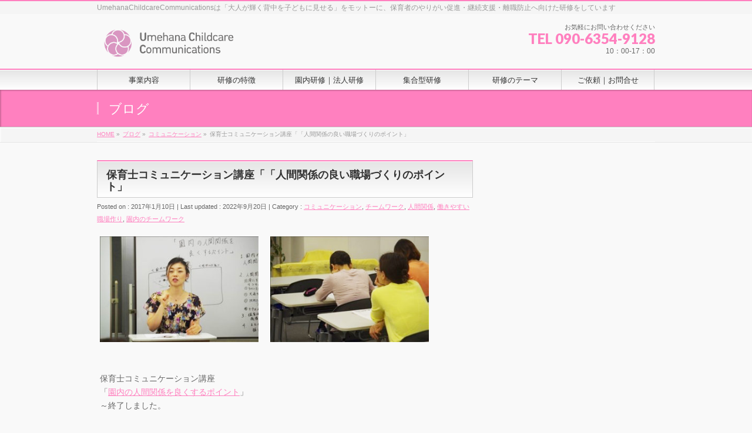

--- FILE ---
content_type: text/html; charset=UTF-8
request_url: https://umehanarelations.com/hoikushi_shokuba-2/
body_size: 20109
content:
<!DOCTYPE html>
<!--[if IE]>
<meta http-equiv="X-UA-Compatible" content="IE=Edge">
<![endif]-->
<html xmlns:fb="http://ogp.me/ns/fb#" lang="ja">
<head>
<meta charset="UTF-8" />
<link rel="start" href="https://umehanarelations.com" title="HOME" />

<meta id="viewport" name="viewport" content="width=device-width, initial-scale=1">
<title>保育士コミュニケーション講座「「人間関係の良い職場づくりのポイント」 | 保育士コミュニケーション研修　UmehanaChildcareCommunications　公式HP</title>
<!--[if lt IE 9]><script src="https://umehanarelations.com/wp-content/themes/biz-vektor/js/html5.js"></script><![endif]-->
<meta name='robots' content='max-image-preview:large' />
<meta name="keywords" content="保育,人間関係，コミュニケーション,はたらき方，働き方改革，離職防止，継続支援，再就職支援，支援,リーダー,主任,新人,育成,講座，研修" />
<link rel='dns-prefetch' href='//maxcdn.bootstrapcdn.com' />
<link rel='dns-prefetch' href='//fonts.googleapis.com' />
<link rel='dns-prefetch' href='//www.googletagmanager.com' />
<link rel="alternate" type="application/rss+xml" title="保育士コミュニケーション研修　UmehanaChildcareCommunications　公式HP &raquo; Feed" href="https://umehanarelations.com/feed/" />
<link rel="alternate" type="application/rss+xml" title="保育士コミュニケーション研修　UmehanaChildcareCommunications　公式HP &raquo; Comments Feed" href="https://umehanarelations.com/comments/feed/" />
<meta name="description" content="&nbsp;&nbsp;&nbsp;&nbsp;&nbsp;保育士コミュニケーション講座「園内の人間関係を良くするポイント」～終了しました。保育士の離職理由NO.1は、職場の人間関係。実は私も、一園目を一年で辞めています。当時は嫌で嫌でしょうがなかったのですが、少し大人になり。コミュニケーションの様々な知恵を知る中でわかってきたことがあります。日々、動き続ける現場には、 日々微調整が必要だということです。園内の人間関" />
<style type="text/css">.keyColorBG,.keyColorBGh:hover,.keyColor_bg,.keyColor_bg_hover:hover{background-color: #c30000;}.keyColorCl,.keyColorClh:hover,.keyColor_txt,.keyColor_txt_hover:hover{color: #c30000;}.keyColorBd,.keyColorBdh:hover,.keyColor_border,.keyColor_border_hover:hover{border-color: #c30000;}.color_keyBG,.color_keyBGh:hover,.color_key_bg,.color_key_bg_hover:hover{background-color: #c30000;}.color_keyCl,.color_keyClh:hover,.color_key_txt,.color_key_txt_hover:hover{color: #c30000;}.color_keyBd,.color_keyBdh:hover,.color_key_border,.color_key_border_hover:hover{border-color: #c30000;}</style>
		<!-- This site uses the Google Analytics by MonsterInsights plugin v9.9.0 - Using Analytics tracking - https://www.monsterinsights.com/ -->
							<script src="//www.googletagmanager.com/gtag/js?id=G-GT846CPLFC"  data-cfasync="false" data-wpfc-render="false" type="text/javascript" async></script>
			<script data-cfasync="false" data-wpfc-render="false" type="text/javascript">
				var mi_version = '9.9.0';
				var mi_track_user = true;
				var mi_no_track_reason = '';
								var MonsterInsightsDefaultLocations = {"page_location":"https:\/\/umehanarelations.com\/hoikushi_shokuba-2\/"};
								if ( typeof MonsterInsightsPrivacyGuardFilter === 'function' ) {
					var MonsterInsightsLocations = (typeof MonsterInsightsExcludeQuery === 'object') ? MonsterInsightsPrivacyGuardFilter( MonsterInsightsExcludeQuery ) : MonsterInsightsPrivacyGuardFilter( MonsterInsightsDefaultLocations );
				} else {
					var MonsterInsightsLocations = (typeof MonsterInsightsExcludeQuery === 'object') ? MonsterInsightsExcludeQuery : MonsterInsightsDefaultLocations;
				}

								var disableStrs = [
										'ga-disable-G-GT846CPLFC',
									];

				/* Function to detect opted out users */
				function __gtagTrackerIsOptedOut() {
					for (var index = 0; index < disableStrs.length; index++) {
						if (document.cookie.indexOf(disableStrs[index] + '=true') > -1) {
							return true;
						}
					}

					return false;
				}

				/* Disable tracking if the opt-out cookie exists. */
				if (__gtagTrackerIsOptedOut()) {
					for (var index = 0; index < disableStrs.length; index++) {
						window[disableStrs[index]] = true;
					}
				}

				/* Opt-out function */
				function __gtagTrackerOptout() {
					for (var index = 0; index < disableStrs.length; index++) {
						document.cookie = disableStrs[index] + '=true; expires=Thu, 31 Dec 2099 23:59:59 UTC; path=/';
						window[disableStrs[index]] = true;
					}
				}

				if ('undefined' === typeof gaOptout) {
					function gaOptout() {
						__gtagTrackerOptout();
					}
				}
								window.dataLayer = window.dataLayer || [];

				window.MonsterInsightsDualTracker = {
					helpers: {},
					trackers: {},
				};
				if (mi_track_user) {
					function __gtagDataLayer() {
						dataLayer.push(arguments);
					}

					function __gtagTracker(type, name, parameters) {
						if (!parameters) {
							parameters = {};
						}

						if (parameters.send_to) {
							__gtagDataLayer.apply(null, arguments);
							return;
						}

						if (type === 'event') {
														parameters.send_to = monsterinsights_frontend.v4_id;
							var hookName = name;
							if (typeof parameters['event_category'] !== 'undefined') {
								hookName = parameters['event_category'] + ':' + name;
							}

							if (typeof MonsterInsightsDualTracker.trackers[hookName] !== 'undefined') {
								MonsterInsightsDualTracker.trackers[hookName](parameters);
							} else {
								__gtagDataLayer('event', name, parameters);
							}
							
						} else {
							__gtagDataLayer.apply(null, arguments);
						}
					}

					__gtagTracker('js', new Date());
					__gtagTracker('set', {
						'developer_id.dZGIzZG': true,
											});
					if ( MonsterInsightsLocations.page_location ) {
						__gtagTracker('set', MonsterInsightsLocations);
					}
										__gtagTracker('config', 'G-GT846CPLFC', {"forceSSL":"true","link_attribution":"true"} );
										window.gtag = __gtagTracker;										(function () {
						/* https://developers.google.com/analytics/devguides/collection/analyticsjs/ */
						/* ga and __gaTracker compatibility shim. */
						var noopfn = function () {
							return null;
						};
						var newtracker = function () {
							return new Tracker();
						};
						var Tracker = function () {
							return null;
						};
						var p = Tracker.prototype;
						p.get = noopfn;
						p.set = noopfn;
						p.send = function () {
							var args = Array.prototype.slice.call(arguments);
							args.unshift('send');
							__gaTracker.apply(null, args);
						};
						var __gaTracker = function () {
							var len = arguments.length;
							if (len === 0) {
								return;
							}
							var f = arguments[len - 1];
							if (typeof f !== 'object' || f === null || typeof f.hitCallback !== 'function') {
								if ('send' === arguments[0]) {
									var hitConverted, hitObject = false, action;
									if ('event' === arguments[1]) {
										if ('undefined' !== typeof arguments[3]) {
											hitObject = {
												'eventAction': arguments[3],
												'eventCategory': arguments[2],
												'eventLabel': arguments[4],
												'value': arguments[5] ? arguments[5] : 1,
											}
										}
									}
									if ('pageview' === arguments[1]) {
										if ('undefined' !== typeof arguments[2]) {
											hitObject = {
												'eventAction': 'page_view',
												'page_path': arguments[2],
											}
										}
									}
									if (typeof arguments[2] === 'object') {
										hitObject = arguments[2];
									}
									if (typeof arguments[5] === 'object') {
										Object.assign(hitObject, arguments[5]);
									}
									if ('undefined' !== typeof arguments[1].hitType) {
										hitObject = arguments[1];
										if ('pageview' === hitObject.hitType) {
											hitObject.eventAction = 'page_view';
										}
									}
									if (hitObject) {
										action = 'timing' === arguments[1].hitType ? 'timing_complete' : hitObject.eventAction;
										hitConverted = mapArgs(hitObject);
										__gtagTracker('event', action, hitConverted);
									}
								}
								return;
							}

							function mapArgs(args) {
								var arg, hit = {};
								var gaMap = {
									'eventCategory': 'event_category',
									'eventAction': 'event_action',
									'eventLabel': 'event_label',
									'eventValue': 'event_value',
									'nonInteraction': 'non_interaction',
									'timingCategory': 'event_category',
									'timingVar': 'name',
									'timingValue': 'value',
									'timingLabel': 'event_label',
									'page': 'page_path',
									'location': 'page_location',
									'title': 'page_title',
									'referrer' : 'page_referrer',
								};
								for (arg in args) {
																		if (!(!args.hasOwnProperty(arg) || !gaMap.hasOwnProperty(arg))) {
										hit[gaMap[arg]] = args[arg];
									} else {
										hit[arg] = args[arg];
									}
								}
								return hit;
							}

							try {
								f.hitCallback();
							} catch (ex) {
							}
						};
						__gaTracker.create = newtracker;
						__gaTracker.getByName = newtracker;
						__gaTracker.getAll = function () {
							return [];
						};
						__gaTracker.remove = noopfn;
						__gaTracker.loaded = true;
						window['__gaTracker'] = __gaTracker;
					})();
									} else {
										console.log("");
					(function () {
						function __gtagTracker() {
							return null;
						}

						window['__gtagTracker'] = __gtagTracker;
						window['gtag'] = __gtagTracker;
					})();
									}
			</script>
			
							<!-- / Google Analytics by MonsterInsights -->
		<script type="text/javascript">
/* <![CDATA[ */
window._wpemojiSettings = {"baseUrl":"https:\/\/s.w.org\/images\/core\/emoji\/15.0.3\/72x72\/","ext":".png","svgUrl":"https:\/\/s.w.org\/images\/core\/emoji\/15.0.3\/svg\/","svgExt":".svg","source":{"concatemoji":"https:\/\/umehanarelations.com\/wp-includes\/js\/wp-emoji-release.min.js?ver=6.6.4"}};
/*! This file is auto-generated */
!function(i,n){var o,s,e;function c(e){try{var t={supportTests:e,timestamp:(new Date).valueOf()};sessionStorage.setItem(o,JSON.stringify(t))}catch(e){}}function p(e,t,n){e.clearRect(0,0,e.canvas.width,e.canvas.height),e.fillText(t,0,0);var t=new Uint32Array(e.getImageData(0,0,e.canvas.width,e.canvas.height).data),r=(e.clearRect(0,0,e.canvas.width,e.canvas.height),e.fillText(n,0,0),new Uint32Array(e.getImageData(0,0,e.canvas.width,e.canvas.height).data));return t.every(function(e,t){return e===r[t]})}function u(e,t,n){switch(t){case"flag":return n(e,"\ud83c\udff3\ufe0f\u200d\u26a7\ufe0f","\ud83c\udff3\ufe0f\u200b\u26a7\ufe0f")?!1:!n(e,"\ud83c\uddfa\ud83c\uddf3","\ud83c\uddfa\u200b\ud83c\uddf3")&&!n(e,"\ud83c\udff4\udb40\udc67\udb40\udc62\udb40\udc65\udb40\udc6e\udb40\udc67\udb40\udc7f","\ud83c\udff4\u200b\udb40\udc67\u200b\udb40\udc62\u200b\udb40\udc65\u200b\udb40\udc6e\u200b\udb40\udc67\u200b\udb40\udc7f");case"emoji":return!n(e,"\ud83d\udc26\u200d\u2b1b","\ud83d\udc26\u200b\u2b1b")}return!1}function f(e,t,n){var r="undefined"!=typeof WorkerGlobalScope&&self instanceof WorkerGlobalScope?new OffscreenCanvas(300,150):i.createElement("canvas"),a=r.getContext("2d",{willReadFrequently:!0}),o=(a.textBaseline="top",a.font="600 32px Arial",{});return e.forEach(function(e){o[e]=t(a,e,n)}),o}function t(e){var t=i.createElement("script");t.src=e,t.defer=!0,i.head.appendChild(t)}"undefined"!=typeof Promise&&(o="wpEmojiSettingsSupports",s=["flag","emoji"],n.supports={everything:!0,everythingExceptFlag:!0},e=new Promise(function(e){i.addEventListener("DOMContentLoaded",e,{once:!0})}),new Promise(function(t){var n=function(){try{var e=JSON.parse(sessionStorage.getItem(o));if("object"==typeof e&&"number"==typeof e.timestamp&&(new Date).valueOf()<e.timestamp+604800&&"object"==typeof e.supportTests)return e.supportTests}catch(e){}return null}();if(!n){if("undefined"!=typeof Worker&&"undefined"!=typeof OffscreenCanvas&&"undefined"!=typeof URL&&URL.createObjectURL&&"undefined"!=typeof Blob)try{var e="postMessage("+f.toString()+"("+[JSON.stringify(s),u.toString(),p.toString()].join(",")+"));",r=new Blob([e],{type:"text/javascript"}),a=new Worker(URL.createObjectURL(r),{name:"wpTestEmojiSupports"});return void(a.onmessage=function(e){c(n=e.data),a.terminate(),t(n)})}catch(e){}c(n=f(s,u,p))}t(n)}).then(function(e){for(var t in e)n.supports[t]=e[t],n.supports.everything=n.supports.everything&&n.supports[t],"flag"!==t&&(n.supports.everythingExceptFlag=n.supports.everythingExceptFlag&&n.supports[t]);n.supports.everythingExceptFlag=n.supports.everythingExceptFlag&&!n.supports.flag,n.DOMReady=!1,n.readyCallback=function(){n.DOMReady=!0}}).then(function(){return e}).then(function(){var e;n.supports.everything||(n.readyCallback(),(e=n.source||{}).concatemoji?t(e.concatemoji):e.wpemoji&&e.twemoji&&(t(e.twemoji),t(e.wpemoji)))}))}((window,document),window._wpemojiSettings);
/* ]]> */
</script>
<link rel='stylesheet' id='pfc-style-css' href='https://umehanarelations.com/wp-content/plugins/posts-from-category/assets/pfc-style.css?ver=6.6.4' type='text/css' media='all' />
<style id='wp-emoji-styles-inline-css' type='text/css'>

	img.wp-smiley, img.emoji {
		display: inline !important;
		border: none !important;
		box-shadow: none !important;
		height: 1em !important;
		width: 1em !important;
		margin: 0 0.07em !important;
		vertical-align: -0.1em !important;
		background: none !important;
		padding: 0 !important;
	}
</style>
<link rel='stylesheet' id='wp-block-library-css' href='https://umehanarelations.com/wp-includes/css/dist/block-library/style.min.css?ver=6.6.4' type='text/css' media='all' />
<style id='classic-theme-styles-inline-css' type='text/css'>
/*! This file is auto-generated */
.wp-block-button__link{color:#fff;background-color:#32373c;border-radius:9999px;box-shadow:none;text-decoration:none;padding:calc(.667em + 2px) calc(1.333em + 2px);font-size:1.125em}.wp-block-file__button{background:#32373c;color:#fff;text-decoration:none}
</style>
<style id='global-styles-inline-css' type='text/css'>
:root{--wp--preset--aspect-ratio--square: 1;--wp--preset--aspect-ratio--4-3: 4/3;--wp--preset--aspect-ratio--3-4: 3/4;--wp--preset--aspect-ratio--3-2: 3/2;--wp--preset--aspect-ratio--2-3: 2/3;--wp--preset--aspect-ratio--16-9: 16/9;--wp--preset--aspect-ratio--9-16: 9/16;--wp--preset--color--black: #000000;--wp--preset--color--cyan-bluish-gray: #abb8c3;--wp--preset--color--white: #ffffff;--wp--preset--color--pale-pink: #f78da7;--wp--preset--color--vivid-red: #cf2e2e;--wp--preset--color--luminous-vivid-orange: #ff6900;--wp--preset--color--luminous-vivid-amber: #fcb900;--wp--preset--color--light-green-cyan: #7bdcb5;--wp--preset--color--vivid-green-cyan: #00d084;--wp--preset--color--pale-cyan-blue: #8ed1fc;--wp--preset--color--vivid-cyan-blue: #0693e3;--wp--preset--color--vivid-purple: #9b51e0;--wp--preset--gradient--vivid-cyan-blue-to-vivid-purple: linear-gradient(135deg,rgba(6,147,227,1) 0%,rgb(155,81,224) 100%);--wp--preset--gradient--light-green-cyan-to-vivid-green-cyan: linear-gradient(135deg,rgb(122,220,180) 0%,rgb(0,208,130) 100%);--wp--preset--gradient--luminous-vivid-amber-to-luminous-vivid-orange: linear-gradient(135deg,rgba(252,185,0,1) 0%,rgba(255,105,0,1) 100%);--wp--preset--gradient--luminous-vivid-orange-to-vivid-red: linear-gradient(135deg,rgba(255,105,0,1) 0%,rgb(207,46,46) 100%);--wp--preset--gradient--very-light-gray-to-cyan-bluish-gray: linear-gradient(135deg,rgb(238,238,238) 0%,rgb(169,184,195) 100%);--wp--preset--gradient--cool-to-warm-spectrum: linear-gradient(135deg,rgb(74,234,220) 0%,rgb(151,120,209) 20%,rgb(207,42,186) 40%,rgb(238,44,130) 60%,rgb(251,105,98) 80%,rgb(254,248,76) 100%);--wp--preset--gradient--blush-light-purple: linear-gradient(135deg,rgb(255,206,236) 0%,rgb(152,150,240) 100%);--wp--preset--gradient--blush-bordeaux: linear-gradient(135deg,rgb(254,205,165) 0%,rgb(254,45,45) 50%,rgb(107,0,62) 100%);--wp--preset--gradient--luminous-dusk: linear-gradient(135deg,rgb(255,203,112) 0%,rgb(199,81,192) 50%,rgb(65,88,208) 100%);--wp--preset--gradient--pale-ocean: linear-gradient(135deg,rgb(255,245,203) 0%,rgb(182,227,212) 50%,rgb(51,167,181) 100%);--wp--preset--gradient--electric-grass: linear-gradient(135deg,rgb(202,248,128) 0%,rgb(113,206,126) 100%);--wp--preset--gradient--midnight: linear-gradient(135deg,rgb(2,3,129) 0%,rgb(40,116,252) 100%);--wp--preset--font-size--small: 13px;--wp--preset--font-size--medium: 20px;--wp--preset--font-size--large: 36px;--wp--preset--font-size--x-large: 42px;--wp--preset--spacing--20: 0.44rem;--wp--preset--spacing--30: 0.67rem;--wp--preset--spacing--40: 1rem;--wp--preset--spacing--50: 1.5rem;--wp--preset--spacing--60: 2.25rem;--wp--preset--spacing--70: 3.38rem;--wp--preset--spacing--80: 5.06rem;--wp--preset--shadow--natural: 6px 6px 9px rgba(0, 0, 0, 0.2);--wp--preset--shadow--deep: 12px 12px 50px rgba(0, 0, 0, 0.4);--wp--preset--shadow--sharp: 6px 6px 0px rgba(0, 0, 0, 0.2);--wp--preset--shadow--outlined: 6px 6px 0px -3px rgba(255, 255, 255, 1), 6px 6px rgba(0, 0, 0, 1);--wp--preset--shadow--crisp: 6px 6px 0px rgba(0, 0, 0, 1);}:where(.is-layout-flex){gap: 0.5em;}:where(.is-layout-grid){gap: 0.5em;}body .is-layout-flex{display: flex;}.is-layout-flex{flex-wrap: wrap;align-items: center;}.is-layout-flex > :is(*, div){margin: 0;}body .is-layout-grid{display: grid;}.is-layout-grid > :is(*, div){margin: 0;}:where(.wp-block-columns.is-layout-flex){gap: 2em;}:where(.wp-block-columns.is-layout-grid){gap: 2em;}:where(.wp-block-post-template.is-layout-flex){gap: 1.25em;}:where(.wp-block-post-template.is-layout-grid){gap: 1.25em;}.has-black-color{color: var(--wp--preset--color--black) !important;}.has-cyan-bluish-gray-color{color: var(--wp--preset--color--cyan-bluish-gray) !important;}.has-white-color{color: var(--wp--preset--color--white) !important;}.has-pale-pink-color{color: var(--wp--preset--color--pale-pink) !important;}.has-vivid-red-color{color: var(--wp--preset--color--vivid-red) !important;}.has-luminous-vivid-orange-color{color: var(--wp--preset--color--luminous-vivid-orange) !important;}.has-luminous-vivid-amber-color{color: var(--wp--preset--color--luminous-vivid-amber) !important;}.has-light-green-cyan-color{color: var(--wp--preset--color--light-green-cyan) !important;}.has-vivid-green-cyan-color{color: var(--wp--preset--color--vivid-green-cyan) !important;}.has-pale-cyan-blue-color{color: var(--wp--preset--color--pale-cyan-blue) !important;}.has-vivid-cyan-blue-color{color: var(--wp--preset--color--vivid-cyan-blue) !important;}.has-vivid-purple-color{color: var(--wp--preset--color--vivid-purple) !important;}.has-black-background-color{background-color: var(--wp--preset--color--black) !important;}.has-cyan-bluish-gray-background-color{background-color: var(--wp--preset--color--cyan-bluish-gray) !important;}.has-white-background-color{background-color: var(--wp--preset--color--white) !important;}.has-pale-pink-background-color{background-color: var(--wp--preset--color--pale-pink) !important;}.has-vivid-red-background-color{background-color: var(--wp--preset--color--vivid-red) !important;}.has-luminous-vivid-orange-background-color{background-color: var(--wp--preset--color--luminous-vivid-orange) !important;}.has-luminous-vivid-amber-background-color{background-color: var(--wp--preset--color--luminous-vivid-amber) !important;}.has-light-green-cyan-background-color{background-color: var(--wp--preset--color--light-green-cyan) !important;}.has-vivid-green-cyan-background-color{background-color: var(--wp--preset--color--vivid-green-cyan) !important;}.has-pale-cyan-blue-background-color{background-color: var(--wp--preset--color--pale-cyan-blue) !important;}.has-vivid-cyan-blue-background-color{background-color: var(--wp--preset--color--vivid-cyan-blue) !important;}.has-vivid-purple-background-color{background-color: var(--wp--preset--color--vivid-purple) !important;}.has-black-border-color{border-color: var(--wp--preset--color--black) !important;}.has-cyan-bluish-gray-border-color{border-color: var(--wp--preset--color--cyan-bluish-gray) !important;}.has-white-border-color{border-color: var(--wp--preset--color--white) !important;}.has-pale-pink-border-color{border-color: var(--wp--preset--color--pale-pink) !important;}.has-vivid-red-border-color{border-color: var(--wp--preset--color--vivid-red) !important;}.has-luminous-vivid-orange-border-color{border-color: var(--wp--preset--color--luminous-vivid-orange) !important;}.has-luminous-vivid-amber-border-color{border-color: var(--wp--preset--color--luminous-vivid-amber) !important;}.has-light-green-cyan-border-color{border-color: var(--wp--preset--color--light-green-cyan) !important;}.has-vivid-green-cyan-border-color{border-color: var(--wp--preset--color--vivid-green-cyan) !important;}.has-pale-cyan-blue-border-color{border-color: var(--wp--preset--color--pale-cyan-blue) !important;}.has-vivid-cyan-blue-border-color{border-color: var(--wp--preset--color--vivid-cyan-blue) !important;}.has-vivid-purple-border-color{border-color: var(--wp--preset--color--vivid-purple) !important;}.has-vivid-cyan-blue-to-vivid-purple-gradient-background{background: var(--wp--preset--gradient--vivid-cyan-blue-to-vivid-purple) !important;}.has-light-green-cyan-to-vivid-green-cyan-gradient-background{background: var(--wp--preset--gradient--light-green-cyan-to-vivid-green-cyan) !important;}.has-luminous-vivid-amber-to-luminous-vivid-orange-gradient-background{background: var(--wp--preset--gradient--luminous-vivid-amber-to-luminous-vivid-orange) !important;}.has-luminous-vivid-orange-to-vivid-red-gradient-background{background: var(--wp--preset--gradient--luminous-vivid-orange-to-vivid-red) !important;}.has-very-light-gray-to-cyan-bluish-gray-gradient-background{background: var(--wp--preset--gradient--very-light-gray-to-cyan-bluish-gray) !important;}.has-cool-to-warm-spectrum-gradient-background{background: var(--wp--preset--gradient--cool-to-warm-spectrum) !important;}.has-blush-light-purple-gradient-background{background: var(--wp--preset--gradient--blush-light-purple) !important;}.has-blush-bordeaux-gradient-background{background: var(--wp--preset--gradient--blush-bordeaux) !important;}.has-luminous-dusk-gradient-background{background: var(--wp--preset--gradient--luminous-dusk) !important;}.has-pale-ocean-gradient-background{background: var(--wp--preset--gradient--pale-ocean) !important;}.has-electric-grass-gradient-background{background: var(--wp--preset--gradient--electric-grass) !important;}.has-midnight-gradient-background{background: var(--wp--preset--gradient--midnight) !important;}.has-small-font-size{font-size: var(--wp--preset--font-size--small) !important;}.has-medium-font-size{font-size: var(--wp--preset--font-size--medium) !important;}.has-large-font-size{font-size: var(--wp--preset--font-size--large) !important;}.has-x-large-font-size{font-size: var(--wp--preset--font-size--x-large) !important;}
:where(.wp-block-post-template.is-layout-flex){gap: 1.25em;}:where(.wp-block-post-template.is-layout-grid){gap: 1.25em;}
:where(.wp-block-columns.is-layout-flex){gap: 2em;}:where(.wp-block-columns.is-layout-grid){gap: 2em;}
:root :where(.wp-block-pullquote){font-size: 1.5em;line-height: 1.6;}
</style>
<link rel='stylesheet' id='wpsc-style-css' href='https://umehanarelations.com/wp-content/plugins/wordpress-simple-paypal-shopping-cart/assets/wpsc-front-end-styles.css?ver=5.2.6' type='text/css' media='all' />
<link rel='stylesheet' id='Biz_Vektor_common_style-css' href='https://umehanarelations.com/wp-content/themes/biz-vektor/css/bizvektor_common_min.css?ver=1.9.12' type='text/css' media='all' />
<link rel='stylesheet' id='Biz_Vektor_Design_style-css' href='https://umehanarelations.com/wp-content/themes/biz-vektor/design_skins/001/001.css?ver=1.9.12' type='text/css' media='all' />
<link rel='stylesheet' id='Biz_Vektor_plugin_sns_style-css' href='https://umehanarelations.com/wp-content/themes/biz-vektor/plugins/sns/style_bizvektor_sns.css?ver=6.6.4' type='text/css' media='all' />
<link rel='stylesheet' id='Biz_Vektor_add_font_awesome-css' href='//maxcdn.bootstrapcdn.com/font-awesome/4.3.0/css/font-awesome.min.css?ver=6.6.4' type='text/css' media='all' />
<link rel='stylesheet' id='Biz_Vektor_add_web_fonts-css' href='//fonts.googleapis.com/css?family=Droid+Sans%3A700%7CLato%3A900%7CAnton&#038;ver=6.6.4' type='text/css' media='all' />
<script type="text/javascript" src="https://umehanarelations.com/wp-includes/js/jquery/jquery.min.js?ver=3.7.1" id="jquery-core-js"></script>
<script type="text/javascript" src="https://umehanarelations.com/wp-includes/js/jquery/jquery-migrate.min.js?ver=3.4.1" id="jquery-migrate-js"></script>
<script type="text/javascript" src="https://umehanarelations.com/wp-content/plugins/posts-from-category/assets/pfc-custom.js?ver=4.0.1" id="pfc-custom-js"></script>
<script type="text/javascript" src="https://umehanarelations.com/wp-content/plugins/google-analytics-for-wordpress/assets/js/frontend-gtag.min.js?ver=9.9.0" id="monsterinsights-frontend-script-js" async="async" data-wp-strategy="async"></script>
<script data-cfasync="false" data-wpfc-render="false" type="text/javascript" id='monsterinsights-frontend-script-js-extra'>/* <![CDATA[ */
var monsterinsights_frontend = {"js_events_tracking":"true","download_extensions":"doc,pdf,ppt,zip,xls,docx,pptx,xlsx","inbound_paths":"[{\"path\":\"\\\/go\\\/\",\"label\":\"affiliate\"},{\"path\":\"\\\/recommend\\\/\",\"label\":\"affiliate\"}]","home_url":"https:\/\/umehanarelations.com","hash_tracking":"false","v4_id":"G-GT846CPLFC"};/* ]]> */
</script>
<link rel="https://api.w.org/" href="https://umehanarelations.com/wp-json/" /><link rel="alternate" title="JSON" type="application/json" href="https://umehanarelations.com/wp-json/wp/v2/posts/10045" /><link rel="EditURI" type="application/rsd+xml" title="RSD" href="https://umehanarelations.com/xmlrpc.php?rsd" />
<link rel="canonical" href="https://umehanarelations.com/hoikushi_shokuba-2/" />
<link rel='shortlink' href='https://umehanarelations.com/?p=10045' />
<link rel="alternate" title="oEmbed (JSON)" type="application/json+oembed" href="https://umehanarelations.com/wp-json/oembed/1.0/embed?url=https%3A%2F%2Fumehanarelations.com%2Fhoikushi_shokuba-2%2F" />
<link rel="alternate" title="oEmbed (XML)" type="text/xml+oembed" href="https://umehanarelations.com/wp-json/oembed/1.0/embed?url=https%3A%2F%2Fumehanarelations.com%2Fhoikushi_shokuba-2%2F&#038;format=xml" />
<meta name="generator" content="Site Kit by Google 1.164.0" />
<!-- WP Simple Shopping Cart plugin v5.2.6 - https://wordpress.org/plugins/wordpress-simple-paypal-shopping-cart/ -->
	<script type="text/javascript">
	function ReadForm (obj1, tst) {
	    // Read the user form
	    var i,j,pos;
	    val_total="";val_combo="";

	    for (i=0; i<obj1.length; i++)
	    {
	        // run entire form
	        obj = obj1.elements[i];           // a form element

	        if (obj.type == "select-one")
	        {   // just selects
	            if (obj.name == "quantity" ||
	                obj.name == "amount") continue;
		        pos = obj.selectedIndex;        // which option selected
		        
		        const selected_option = obj.options[pos];
		        
		        val = selected_option?.value;   // selected value
		        if (selected_option?.getAttribute("data-display-text")){
                    val = selected_option?.getAttribute("data-display-text");
                }
		        
		        val_combo = val_combo + " (" + val + ")";
	        }
	    }
		// Now summarize everything we have processed above
		val_total = obj1.product_tmp.value + val_combo;
		obj1.wspsc_product.value = val_total;
	}
	</script>
    <style data-context="foundation-flickity-css">/*! Flickity v2.0.2
http://flickity.metafizzy.co
---------------------------------------------- */.flickity-enabled{position:relative}.flickity-enabled:focus{outline:0}.flickity-viewport{overflow:hidden;position:relative;height:100%}.flickity-slider{position:absolute;width:100%;height:100%}.flickity-enabled.is-draggable{-webkit-tap-highlight-color:transparent;tap-highlight-color:transparent;-webkit-user-select:none;-moz-user-select:none;-ms-user-select:none;user-select:none}.flickity-enabled.is-draggable .flickity-viewport{cursor:move;cursor:-webkit-grab;cursor:grab}.flickity-enabled.is-draggable .flickity-viewport.is-pointer-down{cursor:-webkit-grabbing;cursor:grabbing}.flickity-prev-next-button{position:absolute;top:50%;width:44px;height:44px;border:none;border-radius:50%;background:#fff;background:hsla(0,0%,100%,.75);cursor:pointer;-webkit-transform:translateY(-50%);transform:translateY(-50%)}.flickity-prev-next-button:hover{background:#fff}.flickity-prev-next-button:focus{outline:0;box-shadow:0 0 0 5px #09f}.flickity-prev-next-button:active{opacity:.6}.flickity-prev-next-button.previous{left:10px}.flickity-prev-next-button.next{right:10px}.flickity-rtl .flickity-prev-next-button.previous{left:auto;right:10px}.flickity-rtl .flickity-prev-next-button.next{right:auto;left:10px}.flickity-prev-next-button:disabled{opacity:.3;cursor:auto}.flickity-prev-next-button svg{position:absolute;left:20%;top:20%;width:60%;height:60%}.flickity-prev-next-button .arrow{fill:#333}.flickity-page-dots{position:absolute;width:100%;bottom:-25px;padding:0;margin:0;list-style:none;text-align:center;line-height:1}.flickity-rtl .flickity-page-dots{direction:rtl}.flickity-page-dots .dot{display:inline-block;width:10px;height:10px;margin:0 8px;background:#333;border-radius:50%;opacity:.25;cursor:pointer}.flickity-page-dots .dot.is-selected{opacity:1}</style><style data-context="foundation-slideout-css">.slideout-menu{position:fixed;left:0;top:0;bottom:0;right:auto;z-index:0;width:256px;overflow-y:auto;-webkit-overflow-scrolling:touch;display:none}.slideout-menu.pushit-right{left:auto;right:0}.slideout-panel{position:relative;z-index:1;will-change:transform}.slideout-open,.slideout-open .slideout-panel,.slideout-open body{overflow:hidden}.slideout-open .slideout-menu{display:block}.pushit{display:none}</style><!-- [ BizVektor OGP ] -->
<meta property="og:site_name" content="保育士コミュニケーション研修　UmehanaChildcareCommunications　公式HP" />
<meta property="og:url" content="https://umehanarelations.com/hoikushi_shokuba-2/" />
<meta property="fb:app_id" content="" />
<meta property="og:type" content="article" />
<meta property="og:image" content="https://umehanarelations.sakura.ne.jp/wp-content/uploads/2019/04/UmehanaRelations_logo_mark.png" />
<meta property="og:title" content="保育士コミュニケーション講座「「人間関係の良い職場づくりのポイント」 | 保育士コミュニケーション研修　UmehanaChildcareCommunications　公式HP" />
<meta property="og:description" content=" &nbsp; &nbsp; &nbsp; &nbsp; &nbsp; 保育士コミュニケーション講座 「園内の人間関係を良くするポイント」 ～終了しました。 保育士の離職理由NO.1は、職場の人間関係。 実は私も、一園目を一年で辞めています。 当時は嫌で嫌でしょうがなかったのですが、少し大人になり。 コミュニケーションの様々な知恵を知る中でわかってきたことがあります。 日々、動き続ける現場には、  日々微調整が必要だということです。 園内の人間関" />
<!-- [ /BizVektor OGP ] -->
<!-- bizvektor twitter card -->
<meta name="twitter:card" content="summary_large_image">
<meta name="twitter:description" content="&nbsp;&nbsp;&nbsp;&nbsp;&nbsp;保育士コミュニケーション講座「園内の人間関係を良くするポイント」～終了しました。保育士の離職理由NO.1は、職場の人間関係。実は私も、一園目を一年で辞めています。当時は嫌で嫌でしょうがなかったのですが、少し大人になり。コミュニケーションの様々な知恵を知る中でわかってきたことがあります。日々、動き続ける現場には、 日々微調整が必要だということです。園内の人間関">
<meta name="twitter:title" content="保育士コミュニケーション講座「「人間関係の良い職場づくりのポイント」 | 保育士コミュニケーション研修　UmehanaChildcareCommunications　公式HP">
<meta name="twitter:url" content="https://umehanarelations.com/hoikushi_shokuba-2/">
<meta name="twitter:image" content="https://umehanarelations.sakura.ne.jp/wp-content/uploads/2019/04/UmehanaRelations_logo_mark.png">
<meta name="twitter:site" content="@misato_umehana">
<!-- /twitter card -->
<!--[if lte IE 8]>
<link rel="stylesheet" type="text/css" media="all" href="https://umehanarelations.com/wp-content/themes/biz-vektor/design_skins/001/001_oldie.css" />
<![endif]-->
<link rel="pingback" href="https://umehanarelations.com/xmlrpc.php" />
<meta name="google-site-verification" content="1ZXVNXIaRQ4BOTY9rRoCxknpgy_js9v5zv1-biU6xU0"><link rel="icon" href="https://umehanarelations.com/wp-content/uploads/2019/04/cropped-UmehanaRelations_logo_mark-1-32x32.png" sizes="32x32" />
<link rel="icon" href="https://umehanarelations.com/wp-content/uploads/2019/04/cropped-UmehanaRelations_logo_mark-1-192x192.png" sizes="192x192" />
<link rel="apple-touch-icon" href="https://umehanarelations.com/wp-content/uploads/2019/04/cropped-UmehanaRelations_logo_mark-1-180x180.png" />
<meta name="msapplication-TileImage" content="https://umehanarelations.com/wp-content/uploads/2019/04/cropped-UmehanaRelations_logo_mark-1-270x270.png" />
<style>.ios7.web-app-mode.has-fixed header{ background-color: rgba(232,95,206,.88);}</style>		<style type="text/css">
a	{ color:#ff80bf; }
a:hover	{ color:#ff0000;}

a.btn,
.linkBtn.linkBtnS a,
.linkBtn.linkBtnM a,
.moreLink a,
.btn.btnS a,
.btn.btnM a,
.btn.btnL a,
#content p.btn.btnL input,
input[type=button],
input[type=submit],
#searchform input[type=submit],
p.form-submit input[type=submit],
form#searchform input#searchsubmit,
#content form input.wpcf7-submit,
#confirm-button input	{ background-color:#ff80bf;color:#f5f5f5; }

.moreLink a:hover,
.btn.btnS a:hover,
.btn.btnM a:hover,
.btn.btnL a:hover	{ background-color:#ff0000; color:#f5f5f5;}

#headerTop { border-top-color:#ff80bf;}
#header #headContact #headContactTel	{color:#ff80bf;}

#gMenu	{ border-top:2px solid #ff80bf; }
#gMenu h3.assistive-text {
background-color:#ff80bf;
border-right:1px solid #990000;
background: -webkit-gradient(linear, 0 0, 0 bottom, from(#ff80bf), to(#990000));
background: -moz-linear-gradient(#ff80bf, #990000);
background: linear-gradient(#ff80bf, #990000);
-ms-filter: "progid:DXImageTransform.Microsoft.Gradient(StartColorStr=#ff80bf, EndColorStr=#990000)";
}

#gMenu .menu li.current_page_item > a,
#gMenu .menu li > a:hover { background-color:#ff80bf; }

#pageTitBnr	{ background-color:#ff80bf; }

#panList a	{ color:#ff80bf; }
#panList a:hover	{ color:#ff0000; }

#content h2,
#content h1.contentTitle,
#content h1.entryPostTitle { border-top:2px solid #ff80bf;}
#content h3	{ border-left-color:#ff80bf;}
#content h4,
#content dt	{ color:#ff80bf; }

#content .infoList .infoCate a:hover	{ background-color:#ff80bf; }

#content .child_page_block h4 a	{ border-color:#ff80bf; }
#content .child_page_block h4 a:hover,
#content .child_page_block p a:hover	{ color:#ff80bf; }

#content .childPageBox ul li.current_page_item li a	{ color:#ff80bf; }

#content .mainFootContact p.mainFootTxt span.mainFootTel	{ color:#ff80bf; }
#content .mainFootContact .mainFootBt a			{ background-color:#ff80bf; }
#content .mainFootContact .mainFootBt a:hover	{ background-color:#ff0000; }

.sideTower .localHead	{ border-top-color:#ff80bf; }
.sideTower li.sideBnr#sideContact a		{ background-color:#ff80bf; }
.sideTower li.sideBnr#sideContact a:hover	{ background-color:#ff0000; }
.sideTower .sideWidget h4	{ border-left-color:#ff80bf; }

#pagetop a	{ background-color:#ff80bf; }
#footMenu	{ background-color:#ff80bf;border-top-color:#990000; }

#topMainBnr	{ background-color:#ff80bf; }
#topMainBnrFrame a.slideFrame:hover	{ border:4px solid #ff0000; }

#topPr .topPrInner h3	{ border-left-color:#ff80bf ; }
#topPr .topPrInner p.moreLink a	{ background-color:#ff80bf; }
#topPr .topPrInner p.moreLink a:hover { background-color:#ff0000; }

.paging span,
.paging a	{ color:#ff80bf;border:1px solid #ff80bf; }
.paging span.current,
.paging a:hover	{ background-color:#ff80bf; }

@media (min-width: 770px) {
#gMenu .menu > li.current_page_item > a,
#gMenu .menu > li.current-menu-item > a,
#gMenu .menu > li.current_page_ancestor > a ,
#gMenu .menu > li.current-page-ancestor > a ,
#gMenu .menu > li > a:hover	{
background-color:#ff80bf;
border-right:1px solid #990000;
background: -webkit-gradient(linear, 0 0, 0 bottom, from(#ff80bf), to(#990000));
background: -moz-linear-gradient(#ff80bf, #990000);
background: linear-gradient(#ff80bf, #990000);
-ms-filter: "progid:DXImageTransform.Microsoft.Gradient(StartColorStr=#ff80bf, EndColorStr=#990000)";
}
}
		</style>
<!--[if lte IE 8]>
<style type="text/css">
#gMenu .menu > li.current_page_item > a,
#gMenu .menu > li.current_menu_item > a,
#gMenu .menu > li.current_page_ancestor > a ,
#gMenu .menu > li.current-page-ancestor > a ,
#gMenu .menu > li > a:hover	{
background-color:#ff80bf;
border-right:1px solid #990000;
background: -webkit-gradient(linear, 0 0, 0 bottom, from(#ff80bf), to(#990000));
background: -moz-linear-gradient(#ff80bf, #990000);
background: linear-gradient(#ff80bf, #990000);
-ms-filter: "progid:DXImageTransform.Microsoft.Gradient(StartColorStr=#ff80bf, EndColorStr=#990000)";
}
</style>
<![endif]-->

	<style type="text/css">
/*-------------------------------------------*/
/*	menu divide
/*-------------------------------------------*/
@media (min-width: 970px) { #gMenu .menu > li { width:16.65%; text-align:center; } }
</style>
<!--[if lte IE 8]>
<style type="text/css">
#gMenu .menu li { width:px; text-align:center; }
#gMenu .menu li.current_page_item,
#gMenu .menu li.current_page_ancestor { width:px; }
</style>
<![endif]-->
<style type="text/css">
/*-------------------------------------------*/
/*	font
/*-------------------------------------------*/
h1,h2,h3,h4,h4,h5,h6,#header #site-title,#pageTitBnr #pageTitInner #pageTit,#content .leadTxt,#sideTower .localHead {font-family: Meiryo,Osaka,sans-serif; }
#pageTitBnr #pageTitInner #pageTit { font-weight:lighter; }
#gMenu .menu li a strong {font-family: Meiryo,Osaka,sans-serif; }
</style>
<link rel="stylesheet" href="https://umehanarelations.com/wp-content/themes/biz-vektor/style.css" type="text/css" media="all" />
<style type="text/css">
#powerd{display:none}


#footer {
background-color:#d8bfd8;
border-top:1px solid white;
}

#footer dl#footerOutline dt { color:white; }
 
#footer dl#footerOutline dd { color:white; }
 
#footerSiteMap .menu a { color:white; }
 
#footer { border-top:1px solid white; }
 
#footerSiteMap .menu li a {
background:url(images/icon_arrow1_green.gif) 0px 3px no-repeat;
}
 
#footerSiteMap .menu li li a {
background:url(images/icon_arrow2_orange.gif) 2px 4px no-repeat;
}
 
#siteBottom {
border-top:1px solid white;
background-color:#ee82ee;
}
 
#siteBottom #ffffff,
#siteBottom #ffffff a,
#siteBottom #powerd,
#siteBottom #powerd a   {
color:#ffffff;
}

.under {
  background: linear-gradient(transparent 50%, yellow 50%);
}
.under2 {
  border-bottom: double 6px #87CEFA;
}</style>
	<script type="text/javascript">
  var _gaq = _gaq || [];
  _gaq.push(['_setAccount', 'UA-86097215-1']);
  _gaq.push(['_trackPageview']);
    (function() {
	var ga = document.createElement('script'); ga.type = 'text/javascript'; ga.async = true;
	ga.src = ('https:' == document.location.protocol ? 'https://ssl' : 'http://www') + '.google-analytics.com/ga.js';
	var s = document.getElementsByTagName('script')[0]; s.parentNode.insertBefore(ga, s);
  })();
</script>
</head>

<body class="post-template-default single single-post postid-10045 single-format-standard two-column right-sidebar">

<div id="fb-root"></div>

<div id="wrap">

<!--[if lte IE 8]>
<div id="eradi_ie_box">
<div class="alert_title">ご利用の <span style="font-weight: bold;">Internet Exproler</span> は古すぎます。</div>
<p>あなたがご利用の Internet Explorer はすでにサポートが終了しているため、正しい表示・動作を保証しておりません。<br />
古い Internet Exproler はセキュリティーの観点からも、<a href="https://www.microsoft.com/ja-jp/windows/lifecycle/iesupport/" target="_blank" >新しいブラウザに移行する事が強く推奨されています。</a><br />
<a href="http://windows.microsoft.com/ja-jp/internet-explorer/" target="_blank" >最新のInternet Exproler</a> や <a href="https://www.microsoft.com/ja-jp/windows/microsoft-edge" target="_blank" >Edge</a> を利用するか、<a href="https://www.google.co.jp/chrome/browser/index.html" target="_blank">Chrome</a> や <a href="https://www.mozilla.org/ja/firefox/new/" target="_blank">Firefox</a> など、より早くて快適なブラウザをご利用ください。</p>
</div>
<![endif]-->

<!-- [ #headerTop ] -->
<div id="headerTop">
<div class="innerBox">
<div id="site-description">UmehanaChildcareCommunicationsは「大人が輝く背中を子どもに見せる」をモットーに、保育者のやりがい促進・継続支援・離職防止へ向けた研修をしています</div>
</div>
</div><!-- [ /#headerTop ] -->

<!-- [ #header ] -->
<div id="header">
<div id="headerInner" class="innerBox">
<!-- [ #headLogo ] -->
<div id="site-title">
<a href="https://umehanarelations.com/" title="保育士コミュニケーション研修　UmehanaChildcareCommunications　公式HP" rel="home">
<img src="https://umehanarelations.sakura.ne.jp/wp-content/uploads/2020/12/1608083183657.png" alt="保育士コミュニケーション研修　UmehanaChildcareCommunications　公式HP" /></a>
</div>
<!-- [ /#headLogo ] -->

<!-- [ #headContact ] -->
<div id="headContact" class="itemClose" onclick="showHide('headContact');"><div id="headContactInner">
<div id="headContactTxt">お気軽にお問い合わせください</div>
<div id="headContactTel">TEL 090-6354-9128</div>
<div id="headContactTime">10：00-17：00</div>
</div></div><!-- [ /#headContact ] -->

</div>
<!-- #headerInner -->
</div>
<!-- [ /#header ] -->


<!-- [ #gMenu ] -->
<div id="gMenu" class="itemClose">
<div id="gMenuInner" class="innerBox">
<h3 class="assistive-text" onclick="showHide('gMenu');"><span>MENU</span></h3>
<div class="skip-link screen-reader-text">
	<a href="#content" title="Skip menu">Skip menu</a>
</div>
<div class="menu-%e3%83%98%e3%83%83%e3%83%80%e3%83%bc-container"><ul id="menu-%e3%83%98%e3%83%83%e3%83%80%e3%83%bc" class="menu"><li id="menu-item-9367" class="menu-item menu-item-type-post_type menu-item-object-page menu-item-has-children"><a href="https://umehanarelations.com/jigyo/"><strong>事業内容</strong></a>
<ul class="sub-menu">
	<li id="menu-item-9375" class="menu-item menu-item-type-custom menu-item-object-custom"><a href="https://umehanarelations.com/matsubara_shokai/profiel/">実績紹介</a></li>
</ul>
</li>
<li id="menu-item-9369" class="menu-item menu-item-type-post_type menu-item-object-page"><a href="https://umehanarelations.com/kouza_teian/"><strong>研修の特徴</strong></a></li>
<li id="menu-item-12544" class="menu-item menu-item-type-post_type menu-item-object-page"><a href="https://umehanarelations.com/ennaihojin_training/"><strong>園内研修｜法人研修</strong></a></li>
<li id="menu-item-12545" class="menu-item menu-item-type-post_type menu-item-object-page"><a href="https://umehanarelations.com/syugogata_training/"><strong>集合型研修</strong></a></li>
<li id="menu-item-9368" class="menu-item menu-item-type-post_type menu-item-object-page menu-item-has-children"><a href="https://umehanarelations.com/kensyutheme/"><strong>研修のテーマ</strong></a>
<ul class="sub-menu">
	<li id="menu-item-9405" class="menu-item menu-item-type-custom menu-item-object-custom"><a href="https://umehanarelations.com/ennaihojin_training/">園内研修</a></li>
	<li id="menu-item-12394" class="menu-item menu-item-type-post_type menu-item-object-page"><a href="https://umehanarelations.com/kensyutheme/sinjinkensyu/">新人保育士研修</a></li>
	<li id="menu-item-9393" class="menu-item menu-item-type-custom menu-item-object-custom"><a href="https://umehanarelations.com/kouza_teian/shunin_hoikushi/">主任 保育士の課題</a></li>
	<li id="menu-item-9397" class="menu-item menu-item-type-custom menu-item-object-custom"><a href="https://umehanarelations.com/kouza_teian/middleleaders_management/">園長・主任のマネジメント</a></li>
	<li id="menu-item-9400" class="menu-item menu-item-type-custom menu-item-object-custom"><a href="https://umehanarelations.com/kouza_teian/training_facility/">後輩・職員の育成</a></li>
	<li id="menu-item-9395" class="menu-item menu-item-type-custom menu-item-object-custom"><a href="https://umehanarelations.com/kouza_teian/leader_growinguo_in_your_town/">保育のリーダーシップ</a></li>
	<li id="menu-item-12399" class="menu-item menu-item-type-post_type menu-item-object-page"><a href="https://umehanarelations.com/kensyutheme/harasumentokensyu/">ハラスメント予防研修</a></li>
	<li id="menu-item-12403" class="menu-item menu-item-type-post_type menu-item-object-page"><a href="https://umehanarelations.com/kensyutheme/futekisetuhoikukensyu/">不適切保育未然防止研修</a></li>
	<li id="menu-item-9394" class="menu-item menu-item-type-custom menu-item-object-custom"><a href="https://umehanarelations.com/kouza_teian/_with_children/">子どもとのかかわり方</a></li>
	<li id="menu-item-9396" class="menu-item menu-item-type-custom menu-item-object-custom"><a href="https://umehanarelations.com/kouza_teian/nurseryclass_team_work/">人間関係・コミュニケーション</a></li>
	<li id="menu-item-9399" class="menu-item menu-item-type-custom menu-item-object-custom"><a href="https://umehanarelations.com/kouza_teian/parent-support/">保護者との関わり方</a></li>
	<li id="menu-item-9401" class="menu-item menu-item-type-custom menu-item-object-custom"><a href="https://umehanarelations.com/kouza_teian/muzukashii_hogosha/">難しい保護者とのかかわり</a></li>
	<li id="menu-item-9402" class="menu-item menu-item-type-custom menu-item-object-custom"><a href="https://umehanarelations.com/kouza_teian/badukuri_fashili/">会議・意見を出し合える場作り</a></li>
	<li id="menu-item-9403" class="menu-item menu-item-type-custom menu-item-object-custom"><a href="https://umehanarelations.com/kouza_teian/teasobi/">子どもと心が通う魔法の手遊び・研修</a></li>
	<li id="menu-item-12582" class="menu-item menu-item-type-post_type menu-item-object-page"><a href="https://umehanarelations.com/kodomoanzen_training/">保育の価値とリスクを見直す実践研修　（子ども安全実践研修）</a></li>
</ul>
</li>
<li id="menu-item-9371" class="menu-item menu-item-type-post_type menu-item-object-page"><a href="https://umehanarelations.com/toiawase/"><strong>ご依頼｜お問合せ</strong></a></li>
</ul></div>
</div><!-- [ /#gMenuInner ] -->
</div>
<!-- [ /#gMenu ] -->


<div id="pageTitBnr">
<div class="innerBox">
<div id="pageTitInner">
<div id="pageTit">
ブログ</div>
</div><!-- [ /#pageTitInner ] -->
</div>
</div><!-- [ /#pageTitBnr ] -->
<!-- [ #panList ] -->
<div id="panList">
<div id="panListInner" class="innerBox">
<ul><li id="panHome"><a href="https://umehanarelations.com"><span>HOME</span></a> &raquo; </li><li itemscope itemtype="http://data-vocabulary.org/Breadcrumb"><a href="http://umehanarelations.com/matsubara_shokai/communication-blog/about_umehpblog/%20‎" itemprop="url"><span itemprop="title">ブログ</span></a> &raquo; </li><li itemscope itemtype="http://data-vocabulary.org/Breadcrumb"><a href="https://umehanarelations.com/category/%e3%82%b3%e3%83%9f%e3%83%a5%e3%83%8b%e3%82%b1%e3%83%bc%e3%82%b7%e3%83%a7%e3%83%b3/" itemprop="url"><span itemprop="title">コミュニケーション</span></a> &raquo; </li><li><span>保育士コミュニケーション講座「「人間関係の良い職場づくりのポイント」</span></li></ul></div>
</div>
<!-- [ /#panList ] -->

<div id="main">
<!-- [ #container ] -->
<div id="container" class="innerBox">
	<!-- [ #content ] -->
	<div id="content" class="content">

<!-- [ #post- ] -->
<div id="post-10045" class="post-10045 post type-post status-publish format-standard hentry category-17 category-855 category-31 category-58 category-teamwork-in-the-nursery">
		<h1 class="entryPostTitle entry-title">保育士コミュニケーション講座「「人間関係の良い職場づくりのポイント」</h1>
	<div class="entry-meta">
<span class="published">Posted on : 2017年1月10日</span>
<span class="updated entry-meta-items">Last updated : 2022年9月20日</span>
<span class="vcard author entry-meta-items">Author : <span class="fn">umehana2016</span></span>
<span class="tags entry-meta-items">Category :  <a href="https://umehanarelations.com/category/%e3%82%b3%e3%83%9f%e3%83%a5%e3%83%8b%e3%82%b1%e3%83%bc%e3%82%b7%e3%83%a7%e3%83%b3/" rel="tag">コミュニケーション</a>, <a href="https://umehanarelations.com/category/%e3%83%81%e3%83%bc%e3%83%a0%e3%83%af%e3%83%bc%e3%82%af/" rel="tag">チームワーク</a>, <a href="https://umehanarelations.com/category/%e4%ba%ba%e9%96%93%e9%96%a2%e4%bf%82/" rel="tag">人間関係</a>, <a href="https://umehanarelations.com/category/%e5%83%8d%e3%81%8d%e3%82%84%e3%81%99%e3%81%84%e8%81%b7%e5%a0%b4%e4%bd%9c%e3%82%8a/" rel="tag">働きやすい職場作り</a>, <a href="https://umehanarelations.com/category/%e3%82%b3%e3%83%9f%e3%83%a5%e3%83%8b%e3%82%b1%e3%83%bc%e3%82%b7%e3%83%a7%e3%83%b3/teamwork-in-the-nursery/" rel="tag">園内のチームワーク</a></span>
</div>
<!-- .entry-meta -->	<div class="entry-content post-content">
		<p><img decoding="async" class="alignleft size-medium wp-image-1009" src="https://umehanarelations.com/wp-content/uploads/2017/01/jisseki_hoikushi_shokubaa-300x200.jpg" alt="" width="270" height="180" srcset="https://umehanarelations.com/wp-content/uploads/2017/01/jisseki_hoikushi_shokubaa-300x200.jpg 300w, https://umehanarelations.com/wp-content/uploads/2017/01/jisseki_hoikushi_shokubaa.jpg 320w" sizes="(max-width: 270px) 100vw, 270px" /><img decoding="async" class="alignleft size-medium wp-image-1011" src="https://umehanarelations.com/wp-content/uploads/2017/01/jisseki_hoikushi_shokubab-300x200.jpg" alt="" width="270" height="180" srcset="https://umehanarelations.com/wp-content/uploads/2017/01/jisseki_hoikushi_shokubab-300x200.jpg 300w, https://umehanarelations.com/wp-content/uploads/2017/01/jisseki_hoikushi_shokubab.jpg 320w" sizes="(max-width: 270px) 100vw, 270px" /></p>
<p>&nbsp;</p>
<p>&nbsp;</p>
<p>&nbsp;</p>
<p>&nbsp;</p>
<p>&nbsp;</p>
<p>保育士コミュニケーション講座<br />
「<a href="https://hoikujinzai.com/blocks/index/00172">園内の人間関係を良くするポイント</a>」<br />
～終了しました。</p>
<p>保育士の離職理由NO.1は、職場の人間関係。<br />
実は私も、一園目を一年で辞めています。</p>
<p>当時は嫌で嫌でしょうがなかったのですが、少し大人になり。<br />
コミュニケーションの様々な知恵を知る中でわかってきたことがあります。</p>
<p><strong>日々、動き続ける現場には、</strong><br />
<strong> 日々微調整が必要</strong>だということです。</p>
<p>園内の人間関係や空気感をシステムで捉えて改善ポイントを見出し、<br />
4つのポイントで具体的なアプローチを考えていく。<br />
そして良い関係を築いていくために大切なのが、感情の扱い方。</p>
<p>～今回は3時間にパワーUPして、<br />
みなさんの体験を織り交ぜながら 話の尽きないテーマでした。</p>
<p>当日は実際に現場の中で全体を導く位置にいる方・<br />
中堅として現場を感じている方・<br />
新人として試行錯誤をしている方・<br />
新規園に取り組もうとされている方など<br />
が参加され、レジュメを元に</p>
<p><strong>・保育士は内弁慶になる傾向にあるというお話。</strong><br />
～子どもや保護者に全力で配慮をするため、<br />
職員間では素が出やすくなり、　保育中の笑顔と感じの悪い面とのギャップで<br />
ショックを受けることがある・・・など</p>
<p><strong>・前提のお話</strong><br />
～中堅・ベテランには、それまでに培ってきた知識や体験が積み重なっており、<br />
いつの間にかそれが“当たり前”の中で保育が進んでいる。<br />
新人の視点とは、体験・知識の量が圧倒的に違うため、<br />
“前提”自体をお互いに確認して、共有していくことが大切である。</p>
<p><strong>・保育業界特有のこれまでの育成の歴史</strong><br />
保育はこれまで保育士が余るほどいた“人気の業界”であり、<br />
厳しい試験を通って（ピアノなどの実技と一般常識と面接）合格した人たちが<br />
「見て学べ」「気づいて動け」「技を盗め」と言われ、<br />
それぞれが自力で成長してきた職人の世界。</p>
<p>今は保育士が不足しており、さまざまな背景を持った幅広い人が働くため<br />
育成が必須となっている。</p>
<p>子どもが常におり、保育が必要な状況の中でどう育成をしていいのか<br />
新人を持て余している現場もある。</p>
<p><strong>・注目したものは増える。</strong><br />
～「人がいない」など、<br />
上手くいっていないこと（負の関係性）に注目すると、<br />
さらに上手くいかないことが増える。</p>
<p>逆に、「人が少ない中でもいい先生たちががんばってくれている」<br />
～と、上手くいっているところに目を向けると、現場にもゆとりや<br />
お互いへの感謝の気持ちが生まれ、良い循環につながっていく。</p>
<p>・・・などを踏まえて、</p>
<p>●園内の人間関係の現状と理想の状態を客観的に見るワーク<br />
●“ちがい”の豊かさに気づくワーク、<br />
●保育の中で大切にしている価値を聞き合うワーク</p>
<p>～などを行いました。</p>
<p>以下、レジュメからご紹介します。</p>
<p><span style="color: #993300;">－－－－－－－－－－－－－－</span></p>
<p><span style="color: #993300;"><strong>１． 園内の人間関係とは</strong></span></p>
<p><span style="color: #993300;">保育士の離職理由Ｎｏ．１は、なんといっても人間関係。</span></p>
<p><span style="color: #993300;">お互いを尊重し合い、育ち合う園がある一方で、</span><br />
<span style="color: #993300;"> 子どもや保護者に心を砕く分、同僚には内弁慶になってしまう人・</span><br />
<span style="color: #993300;"> 悪口の花が咲き、居心地の悪い職場も・・・</span></p>
<p><span style="color: #993300;">“人ありき”の現場である。</span></p>
<p><span style="color: #993300;">相談サイトでは実際に人間関係を理由に</span><br />
<span style="color: #993300;"> 退職を考えている人の書き込み？！</span></p>
<p><span style="color: #993300;">～新人への叱咤激励・女性の職場ゆえのヒートアップ、</span><br />
<span style="color: #993300;"> 「他のやり方」を知らない場合も。</span></p>
<p><span style="color: #993300;">大切なのは・・・物事をポジティブな側面からとらえること・</span><br />
<span style="color: #993300;"> 全体の課題として捉え、調整していくこと</span></p>
<p><span style="color: #993300;">＜保育を行う上での前提＞</span><br />
<span style="color: #993300;"> ・一人ではなく　チームで行う、保育。</span><br />
<span style="color: #993300;"> ～リーダー・サブリーダー・フォローで役割分担をして、保育が回っている</span><br />
<span style="color: #993300;"> 一人一人がどうかかわり、「チーム」を紡いでいくのか？</span></p>
<p><span style="color: #993300;">・保育現場特有の人間関係のむずかしさは、職員間の温度差・価値観の違い</span></p>
<p><span style="color: #993300;">・男性/女性</span></p>
<p><span style="color: #993300;">・新人/中堅/ベテラン</span></p>
<p><span style="color: #993300;">・20代/30代/40代/50代/60代</span></p>
<p><span style="color: #993300;">・生え抜き職員/他園を経験した職員</span></p>
<p><span style="color: #993300;">・保育の道一本/異業種からの転職</span></p>
<p><span style="color: #993300;">・保育に思いを持っている人/仕方なく保育をしている人</span></p>
<p><span style="color: #993300;">～働いている一人一人の背景によって感覚が違う。</span></p>
<p><span style="color: #993300;">「前の園では」「あの人とは合わない」「そんなのおかしい」</span><br />
<span style="color: #993300;"> 「どうして今、○○するの？」「どうして気づかないの？」</span></p>
<p><span style="color: #993300;">―――価値観の違い・感覚の違い・常識の違い・・・</span><br />
<span style="color: #993300;"> ちょっとした感覚のちがいがが、不協和音に。</span></p>
<p><span style="color: #993300;">●園内の空気感を客観的に捉える</span></p>
<p><span style="color: #993300;">・だれがどんな影響力を発しているのか？</span><br />
<span style="color: #993300;"> －前向きな発言によって全体を導くあの方、園長先生・主任・ベテラン・</span><br />
<span style="color: #993300;"> 気の強いあの方・なぜかみんなが顔色をうかがうあの方・・・</span><br />
<span style="color: #993300;"> 「この人の発言は、周囲に影響を及ぼす」という人は？</span></p>
<p><span style="color: #993300;">・その人の発言によって、</span><br />
<span style="color: #993300;"> どんなことが起こる？どんな関係性があるのか？</span></p>
<p><span style="color: #993300;">－その人がいるだけで円が明るく、前向きになる。やる気になる。</span><br />
<span style="color: #993300;"> この人の意見は園で絶対である、「意見を出して」という割には、否定する、</span><br />
<span style="color: #993300;"> なんとなく言えないムードがある・・・など言葉にならない空気感は？</span></p>
<p><span style="color: #993300;">・自分はどんな立ち位置にいるのか？</span></p>
<p><span style="color: #993300;">－気持ちよく泳がせてもらっている。</span><br />
<span style="color: #993300;"> いろいろ教えてもらいながら、園を支えている中堅の一人である。</span><br />
<span style="color: #993300;"> 園長と現場の間を取り持っている、周囲の様子をうかがう新人、など。</span></p>
<p><span style="color: #993300;">＜園内の空気感＞</span></p>
<p><span style="color: #993300;">＜理想の状態＞</span></p>
<p><span style="color: #993300;">＜理想の状態に向けて、何があればいいのか？</span><br />
<span style="color: #993300;"> 自分が出来ることは？＞</span><br />
<span style="color: #993300;"> 意見を先輩に伝える・笑いを取る・場を和ませる・</span><br />
<span style="color: #993300;"> 寄り添う・あたたかい場を作る…etc.</span><br />
<span style="color: #993300;"> ・</span><br />
<span style="color: #993300;"> ・</span><br />
<span style="color: #993300;"> ・</span></p>
<p><span style="color: #993300;"><strong>２． 人間関係を円滑にする　４つのポイント</strong></span></p>
<p><span style="color: #993300;">ポイント１．お互いの「ちがい」を受け入れること</span></p>
<p><span style="color: #993300;">＜ワード＞</span></p>
<p><span style="color: #993300;">＜文章＞</span></p>
<p><span style="color: #993300;">「人はみんな、違うのだ」という前提に立つ</span><br />
<span style="color: #993300;"> ちがいがあるからこそ、この世に存在する価値がある</span></p>
<p><span style="color: #993300;">ちがいを生かすためには、“ちがいの背景”に耳を傾けること</span><br />
<span style="color: #993300;"> どんな価値観（生きていくうえで大切にしたいこと）を持っているのか？</span></p>
<p><span style="color: #993300;">チームワークは「ちがい」を受け入れ合うことから</span><br />
<span style="color: #993300;"> ・ちがいを面白がる</span><br />
<span style="color: #993300;"> ・ちがいがあるから、幅が広がる</span><br />
<span style="color: #993300;"> ・そこから何ができるかを出し合う</span><br />
<span style="color: #993300;"> ～先入観より、好奇心！</span></p>
<p><span style="color: #993300;">Ｑ：保育の中で、大切にしていることは？</span></p>
<p><span style="color: #993300;">ポイント２．共通の目的を確認すること</span><br />
<span style="color: #993300;"> 園・クラス・職員としての“共通の目的”を見つける</span><br />
<span style="color: #993300;"> 現状を知ること、目指す先を共有することで連帯感が生まれる</span></p>
<p><span style="color: #993300;">共通の「ねがい」は？</span><br />
<span style="color: #993300;"> 大切にしたいものは？</span></p>
<p><span style="color: #993300;">「　　　　　　　　　のために」</span></p>
<p><span style="color: #993300;">～　保育の根っこは変わらない　～</span></p>
<p><span style="color: #993300;">保育の中で、どんな子どもに育ってほしいか？</span><br />
<span style="color: #993300;"> どんな思いを持っているか？</span><br />
<span style="color: #993300;"> 子どもへの思いを語り合う時間を大切に</span></p>
<p><span style="color: #993300;">ポイント３．「批判」ではなく、「思い」に焦点を当てること</span><br />
<span style="color: #993300;"> ・批判的な意見の裏側に、その人が大事にしているものが見えてくる</span><br />
<span style="color: #993300;"> ・保育の中における“思い”として受け止める</span></p>
<p><span style="color: #993300;">ポイント４．リクエストを伝え合うこと</span><br />
<span style="color: #993300;"> ・陰口や文句は“リクエスト”として捉え直す</span><br />
<span style="color: #993300;"> ・園内を仲裁する人の存在が、鍵</span><br />
<span style="color: #993300;"> ・日ごろの信頼関係を築いておく</span><br />
<span style="color: #993300;"> ・要望を気軽に伝えあえる文化が居心地の良さにつながる</span></p>
<p><span style="color: #993300;"><strong>３．保育は感情労働</strong></span></p>
<p><span style="color: #993300;">～仕事を通じて　人と“感情のやりとり”をしている</span></p>
<p><span style="color: #993300;">快・不快、嬉しい・たのしい・悲しい・悔しい・・・</span><br />
<span style="color: #993300;"> さまざまな感情を</span><br />
<span style="color: #993300;"> そばにいる大人に受け止めてもらうことによって獲得し、</span><br />
<span style="color: #993300;"> 豊かな成長を遂げていく。</span><br />
<span style="color: #993300;"> 寄り添う保育士にとっても、感情は大切な基盤となるもの。</span></p>
<p><span style="color: #993300;">人間は感情の生き物。</span></p>
<p><span style="color: #993300;">大人同士の間では「分かってほしい」という気持ちから、</span><br />
<span style="color: #993300;"> 感情表現が強めに・・・。感情によって、相手が驚いてしまうことも。</span></p>
<p><span style="color: #993300;">一生懸命に伝える ⇒ 「責められているのかな？」</span><br />
<span style="color: #993300;"> 余裕がない状況の中での伝達 ⇒ 「急かされているのかな」「感じが悪いな」</span></p>
<p><span style="color: #993300;">正論であっても、感情のすれ違い・ぶつかり合い・誤解から</span><br />
<span style="color: #993300;"> 不信感・チームワークに乱れが生じることも・・・。</span></p>
<p><span style="color: #993300;">●大切なのは、お互いの気持ちに寄り添うこと。</span></p>
<p><span style="color: #993300;">【自分の気持ちを認識する】</span><br />
<span style="color: #993300;"> 自分に起こっている気持ち・感覚に耳を傾ける</span><br />
<span style="color: #993300;"> 「あ、私今　イライラしているな」</span><br />
<span style="color: #993300;"> 「なんだかモヤッとしているな」</span><br />
<span style="color: #993300;"> 「今、いい気分だわ」</span><br />
<span style="color: #993300;"> ～客観的になり、余裕ができる。</span></p>
<p><span style="color: #993300;">【相手の気持ちに寄り添う】</span><br />
<span style="color: #993300;"> 判断や反論ではなく、相手の気持ちを受け止める</span><br />
<span style="color: #993300;"> 「あなたはそう感じているんですね。」</span><br />
<span style="color: #993300;"> 「悲しかったですね。」</span><br />
<span style="color: #993300;"> 「それは嬉しいですね！」</span><br />
<span style="color: #993300;"> ～相手の感情に寄り添い、一緒に感じることが</span><br />
<span style="color: #993300;"> クールダウンにつながる。</span></p>
<p><span style="color: #993300;">【一緒に答えを見つけていく姿勢】</span><br />
<span style="color: #993300;"> 感情にひと段落つくことで、“答え”を見つける準備が出来る</span><br />
<span style="color: #993300;"> 「どうしていけるといいんでしょうね？」</span></p>
<p><span style="color: #993300;">●保育は、職員間も感情労働～気持ちよく働けるための配慮は？</span><br />
<span style="color: #993300;"> ・正しいことより、気持ちを尊重する</span><br />
<span style="color: #993300;"> ・声を掛け合う</span><br />
<span style="color: #993300;"> ・相手に関心を持つ</span><br />
<span style="color: #993300;"> ・情報共有・確認を心掛ける</span></p>
<p><span style="color: #993300;"><strong>４． まとめ</strong></span></p>
<p><span style="color: #993300;">・園内の空気感にアンテナを立てること</span><br />
<span style="color: #993300;"> ～空気感・関係性・状況は変わり続けるもの。</span><br />
<span style="color: #993300;"> 滞ることのないよう、常に入れ替える意識が大切</span></p>
<p><span style="color: #993300;">・自分の立ち位置を認識し、上手に生かす</span><br />
<span style="color: #993300;"> ～非常勤・新人・中堅・ベテラン・主任・園長（施設長）・・・</span><br />
<span style="color: #993300;"> それぞれの持ち味を生かして、園を活性化する視点</span></p>
<p><span style="color: #993300;">・意思疎通を図ることが、クラスを回すカギ</span><br />
<span style="color: #993300;"> ～子どもを受け止める器が広がり、保育の幅が広がる。</span></p>
<p><span style="color: #993300;">・うまくいっている理由を大切にする</span><br />
<span style="color: #993300;"> ～要となる人の存在・連携・それぞれの認識・情報共有の現状</span><br />
<span style="color: #993300;"> 「すてきですね」「ありがとうございます」etcポジティブなフィードバックを！</span></p>
<p><span style="color: #993300;">＜印象に残ったこと・明日からできそうなこと＞</span></p>
<p><span style="color: #993300;">&#8212;&#8212;&#8212;&#8212;&#8212;&#8212;&#8212;&#8211;</span></p>
<p><span style="color: #000080;">＜参加者の感想を一部ご紹介します＞</span></p>
<p><span style="color: #000080;">・不満の言葉そのものに気を向けるのではなく、</span><br />
<span style="color: #000080;"> その裏にある心を知ることが大切で、</span><br />
<span style="color: #000080;"> それを相手に伝える事も大切なんですね。</span></p>
<p><span style="color: #000080;">・園の様子を図に描くことで、明確化できてよかった。</span><br />
<span style="color: #000080;"> 客観的にものごとを見られるように意識したいと思います。</span></p>
<p><span style="color: #000080;">・自分の感情に気づく、</span><br />
<span style="color: #000080;"> 不快に思っていることを認識してまるを出し、流すというのが</span><br />
<span style="color: #000080;"> 相手に対してばかり目がいってしまいがちだったので、「なるほど」と思いました。</span></p>
<p><span style="color: #000080;">・「保育は感情労働」の所が印象的でした。</span><br />
<span style="color: #000080;"> あまり自分の気持ちを考えたことがなく、</span><br />
<span style="color: #000080;"> 周囲の顔色ばかり伺っていたので、もう少し快・不快を感じていきたいです。</span></p>
<p><span style="color: #000080;">・新人、中堅、ベテランとそれぞれの立場が抱える悩み、</span><br />
<span style="color: #000080;"> 視点について知ることができ良かった。</span></p>
<p><span style="color: #000080;">・価値観は違うものだという事が分かり、</span><br />
<span style="color: #000080;"> 考え方を変えることで良くなりそうなので頑張りたいです。</span></p>
<p><span style="color: #000080;">・ロープレをしながら理解を深めていく方法は、毎回勉強になります。</span></p>
<p><span style="color: #000080;">・自分の前提と相手の前提は違いということ。</span></p>
<p><span style="color: #000080;">・不満を上手くリクエストにつなげていきたいです。</span></p>
<p><span style="color: #000080;">・人に話を聞いてもらえるのは快だということ。</span><br />
<span style="color: #000080;"> 不平不満もリクエストに変えていきたいです。</span></p>
<p><span style="color: #000080;">・相手の意見を言いやすい雰囲気を作り、傾聴したいと思います。</span></p>
<p><span style="color: #000080;">・うまの合わなさそうな人にも関心を持ち、声を掛け合いたいと思います。</span></p>
<p><span style="color: #000080;">・人を信じて自分から関わりを持つようにしていきたいです。</span></p>
<p><span style="color: #000080;">・相手の価値観を聴き、相手の願いや思いを知ることから始めたいと思います。</span></p>
<p><span style="color: #000080;">・怖がらずに声をかけ、少しずつ信頼感を築きたいなぁと思いました。</span></p>
<p><span style="color: #000080;">－－－－－－－－－－－－－－―</span></p>
<p>人間関係の悩みにハマると、<br />
自分の目線から見たことが頭から離れなくなりますが－－－</p>
<p>人は関係性の「システム」の中におり、<br />
視点を変えることで<br />
いろいろと糸口が見えてくることもあります。</p>
<p>あなたの職場を良くする答えは、<br />
じつはあなたが一番良く、知っているのかもしれません。</p>
<p>さまざまなアプローチを活用して、<br />
素敵な保育というお仕事を長く続けていけるよう<br />
幸せな職場を築いていっていただきたいと願っております。</p>
<p>ＤＶＤもありますので、お役立て下さい。<br />
<a href="https://hoikujinzai.com/blocks/index/00146">https://hoikujinzai.com/blocks/index/00146</a></p>
		
		<div class="entry-utility">
					</div>
		<!-- .entry-utility -->
	</div><!-- .entry-content -->


<!-- [ .socialSet ] -->

<div class="socialSet">

<script>window.twttr=(function(d,s,id){var js,fjs=d.getElementsByTagName(s)[0],t=window.twttr||{};if(d.getElementById(id))return t;js=d.createElement(s);js.id=id;js.src="https://platform.twitter.com/widgets.js";fjs.parentNode.insertBefore(js,fjs);t._e=[];t.ready=function(f){t._e.push(f);};return t;}(document,"script","twitter-wjs"));</script>

<ul style="margin-left:0px;">

<li class="sb_facebook sb_icon">
<a href="http://www.facebook.com/sharer.php?src=bm&u=https://umehanarelations.com/hoikushi_shokuba-2/&amp;t=%E4%BF%9D%E8%82%B2%E5%A3%AB%E3%82%B3%E3%83%9F%E3%83%A5%E3%83%8B%E3%82%B1%E3%83%BC%E3%82%B7%E3%83%A7%E3%83%B3%E8%AC%9B%E5%BA%A7%E3%80%8C%E3%80%8C%E4%BA%BA%E9%96%93%E9%96%A2%E4%BF%82%E3%81%AE%E8%89%AF%E3%81%84%E8%81%B7%E5%A0%B4%E3%81%A5%E3%81%8F%E3%82%8A%E3%81%AE%E3%83%9D%E3%82%A4%E3%83%B3%E3%83%88%E3%80%8D+%7C+%E4%BF%9D%E8%82%B2%E5%A3%AB%E3%82%B3%E3%83%9F%E3%83%A5%E3%83%8B%E3%82%B1%E3%83%BC%E3%82%B7%E3%83%A7%E3%83%B3%E7%A0%94%E4%BF%AE%E3%80%80UmehanaChildcareCommunications%E3%80%80%E5%85%AC%E5%BC%8FHP" target="_blank" onclick="javascript:window.open(this.href, '', 'menubar=no,toolbar=no,resizable=yes,scrollbars=yes,height=400,width=600');return false;" ><span class="vk_icon_w_r_sns_fb icon_sns"></span><span class="sns_txt">Facebook</span>
</a>
</li>

<li class="sb_hatena sb_icon">
<a href="http://b.hatena.ne.jp/add?mode=confirm&url=https://umehanarelations.com/hoikushi_shokuba-2/&amp;title=%E4%BF%9D%E8%82%B2%E5%A3%AB%E3%82%B3%E3%83%9F%E3%83%A5%E3%83%8B%E3%82%B1%E3%83%BC%E3%82%B7%E3%83%A7%E3%83%B3%E8%AC%9B%E5%BA%A7%E3%80%8C%E3%80%8C%E4%BA%BA%E9%96%93%E9%96%A2%E4%BF%82%E3%81%AE%E8%89%AF%E3%81%84%E8%81%B7%E5%A0%B4%E3%81%A5%E3%81%8F%E3%82%8A%E3%81%AE%E3%83%9D%E3%82%A4%E3%83%B3%E3%83%88%E3%80%8D+%7C+%E4%BF%9D%E8%82%B2%E5%A3%AB%E3%82%B3%E3%83%9F%E3%83%A5%E3%83%8B%E3%82%B1%E3%83%BC%E3%82%B7%E3%83%A7%E3%83%B3%E7%A0%94%E4%BF%AE%E3%80%80UmehanaChildcareCommunications%E3%80%80%E5%85%AC%E5%BC%8FHP" target="_blank" onclick="javascript:window.open(this.href, '', 'menubar=no,toolbar=no,resizable=yes,scrollbars=yes,height=400,width=520');return false;"><span class="vk_icon_w_r_sns_hatena icon_sns"></span><span class="sns_txt">Hatena</span></a>
</li>

<li class="sb_twitter sb_icon">
<a href="http://twitter.com/intent/tweet?url=https://umehanarelations.com/hoikushi_shokuba-2/&amp;text=%E4%BF%9D%E8%82%B2%E5%A3%AB%E3%82%B3%E3%83%9F%E3%83%A5%E3%83%8B%E3%82%B1%E3%83%BC%E3%82%B7%E3%83%A7%E3%83%B3%E8%AC%9B%E5%BA%A7%E3%80%8C%E3%80%8C%E4%BA%BA%E9%96%93%E9%96%A2%E4%BF%82%E3%81%AE%E8%89%AF%E3%81%84%E8%81%B7%E5%A0%B4%E3%81%A5%E3%81%8F%E3%82%8A%E3%81%AE%E3%83%9D%E3%82%A4%E3%83%B3%E3%83%88%E3%80%8D+%7C+%E4%BF%9D%E8%82%B2%E5%A3%AB%E3%82%B3%E3%83%9F%E3%83%A5%E3%83%8B%E3%82%B1%E3%83%BC%E3%82%B7%E3%83%A7%E3%83%B3%E7%A0%94%E4%BF%AE%E3%80%80UmehanaChildcareCommunications%E3%80%80%E5%85%AC%E5%BC%8FHP" target="_blank" onclick="javascript:window.open(this.href, '', 'menubar=no,toolbar=no,resizable=yes,scrollbars=yes,height=300,width=600');return false;" ><span class="vk_icon_w_r_sns_twitter icon_sns"></span><span class="sns_txt">twitter</span></a>
</li>

<li class="sb_google sb_icon">
<a href="https://plus.google.com/share?url=https://umehanarelations.com/hoikushi_shokuba-2/&amp;t=%E4%BF%9D%E8%82%B2%E5%A3%AB%E3%82%B3%E3%83%9F%E3%83%A5%E3%83%8B%E3%82%B1%E3%83%BC%E3%82%B7%E3%83%A7%E3%83%B3%E8%AC%9B%E5%BA%A7%E3%80%8C%E3%80%8C%E4%BA%BA%E9%96%93%E9%96%A2%E4%BF%82%E3%81%AE%E8%89%AF%E3%81%84%E8%81%B7%E5%A0%B4%E3%81%A5%E3%81%8F%E3%82%8A%E3%81%AE%E3%83%9D%E3%82%A4%E3%83%B3%E3%83%88%E3%80%8D+%7C+%E4%BF%9D%E8%82%B2%E5%A3%AB%E3%82%B3%E3%83%9F%E3%83%A5%E3%83%8B%E3%82%B1%E3%83%BC%E3%82%B7%E3%83%A7%E3%83%B3%E7%A0%94%E4%BF%AE%E3%80%80UmehanaChildcareCommunications%E3%80%80%E5%85%AC%E5%BC%8FHP" target="_blank" onclick="javascript:window.open(this.href, '', 'menubar=no,toolbar=no,resizable=yes,scrollbars=yes,height=600,width=600');return false;"><span class="vk_icon_w_r_sns_google icon_sns"></span><span class="sns_txt">Google+</span></a>
</li>


<li class="sb_pocket"><span></span>
<a data-pocket-label="pocket" data-pocket-count="horizontal" class="pocket-btn" data-save-url="https://umehanarelations.com/hoikushi_shokuba-2/" data-lang="en"></a>
<script type="text/javascript">!function(d,i){if(!d.getElementById(i)){var j=d.createElement("script");j.id=i;j.src="https://widgets.getpocket.com/v1/j/btn.js?v=1";var w=d.getElementById(i);d.body.appendChild(j);}}(document,"pocket-btn-js");</script>
</li>

</ul>

</div>
<!-- [ /.socialSet ] -->


--- FILE ---
content_type: text/css
request_url: https://umehanarelations.com/wp-content/plugins/posts-from-category/assets/pfc-style.css?ver=6.6.4
body_size: 685
content:
/*
 * Plugin Name: Posts From Category
 * Version: 4.0.1
 * Plugin URI: http://wordpress.org/plugins/posts-from-category/
 * Description: Plugin to display posts from specific category. It comes with multiple layout option to display post list. Option to select category or exclude post is available wgich provide advance filter to your requirement. You can enable or disable posted date, thumbnail, read more button and more easily from widget.
 * Author: Manesh Timilsina
 * Author URI: https://maneshpro.com/
 * License: GNU/GPL http://www.gnu.org/copyleft/gpl.html
 */

 .pfc-posts-main{
    margin-bottom: 10px;
 }

 #pfcwidget-2{
    margin-bottom: 30px;
    display: block;
 }

.pfc-posts-main .pfc-post {
    float: none;
    display: inline-block;
    padding-right: 15px;
    padding-left: 15px;
    vertical-align: top;
    margin-left: -3px;
    position: relative;
    border-bottom:1px solid #ccc;
    margin-bottom: 10px;
    /*margin-bottom: 20px;*/
}

.pfc-posts-main .pfc-post .news-text-wrap {
    padding-top: 10px;
}

.pfc-posts-main .pfc-post .news-text-wrap p {
    margin-bottom: 5px;
    margin-top: 0px !important;
}

.pfc-posts-main .pfc-post .news-text-wrap p{
    padding: 0px !important;
}

.pfc-posts-main .pfc-post .news-text-wrap p a{
    text-decoration: none !important;
}

.pfc-posts-main .pfc-post {
    margin-left: 0px;
    padding-left: 0px;
    padding-right: 0px;
    width: 100%;
}

.pfc-posts-main .pfc-post .news-text-wrap p,
.pfc-posts-main .news-text-wrap .read-more {
    margin-bottom: 0px;
    margin-top: 5px;
}

.pfc-posts-main .news-text-wrap .posted-date,
.pfc-posts-main .news-text-wrap .read-more{
    display: inline-block;
    width: 100%;
    font-size: 12px;
}

.pfc-posts-main .pfc-post:last-child {
    margin-bottom: 0px;
} 

/* layout one css starts */
.pfc-posts-main .pfc-post.layout-one .news-thumb {
    float: left;
    width: 115px;
    position: absolute;
}

.pfc-posts-main .layout-one .news-text-wrap {
    float: left;
    padding-top: 0px;
    padding-bottom: 0px;
    padding-left: 135px;
    /*min-height: 80px;*/
}

.pfc-posts-main .layout-one .news-text-wrap.info-without-space{
    padding-left: 0px;
}

/* layout two css starts */
.pfc-posts-main .pfc-post.layout-two .news-thumb {
    width: 100%;
}